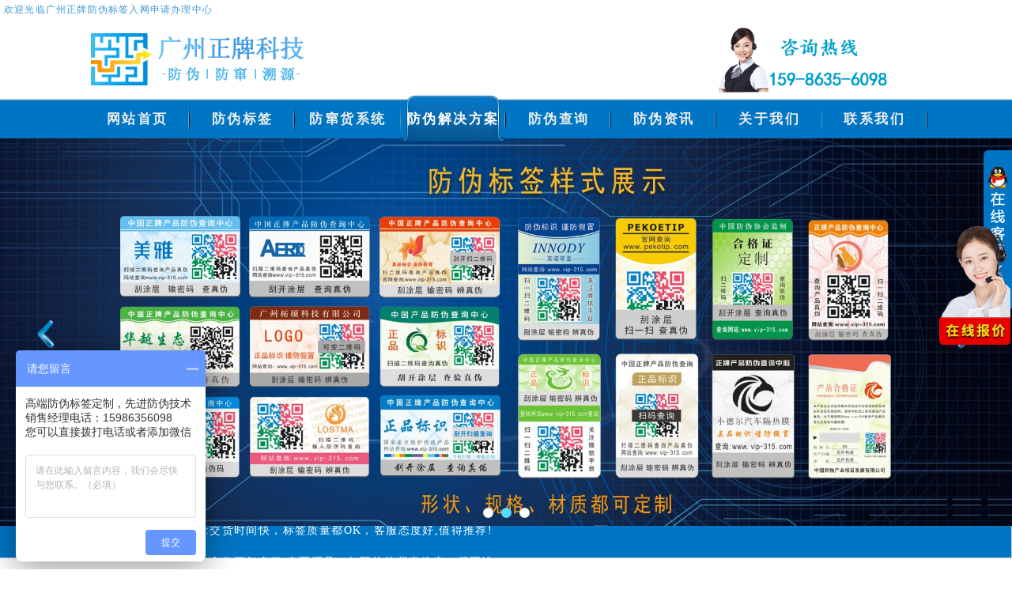

--- FILE ---
content_type: text/html
request_url: http://www.vip-315.com/fwfan/3.html
body_size: 6513
content:
<!DOCTYPE html>
<html>
<head>
<meta charset="utf-8">
<title>化妆品防伪标签方案</title>
<meta name="keywords" content="防伪标签,防伪标,二维码防伪标签,激光标签" />
<meta name="description" content="广州正牌科技有限公司,专注:防伪标签,防伪标,二维码防伪标签,激光标签,为酒类、电器、保健品、母婴用品、家居建材、化妆品、茶叶、日用品等行业提供防伪标签及防窜货解决方案。"/>
<meta name="renderer" content="webkit|ie-comp|ie-stand">
<meta name="applicable-device" content="pc">
<meta name="mobile-agent" content="format=html5;url=http://m.vip-315.com/fwfan/3.html">
<link rel="alternate" media="only screen and(max-width: 640px)" href="http://m.vip-315.com/fwfan/3.html">
<script type="text/javascript">if(window.location.toString().indexOf('pref=padindex') != -1){}else{if(/AppleWebKit.*Mobile/i.test(navigator.userAgent) || (/MIDP|SymbianOS|NOKIA|SAMSUNG|LG|NEC|TCL|Alcatel|BIRD|DBTEL|Dopod|PHILIPS|HAIER|LENOVO|MOT-|Nokia|SonyEricsson|SIE-|Amoi|ZTE/.test(navigator.userAgent))){if(window.location.href.indexOf("?mobile")<0){try{if(/Android|Windows Phone|webOS|iPhone|iPod|BlackBerry/i.test(navigator.userAgent)){window.location.href="http://m.vip-315.com/fwfan/3.html";}else if(/iPad/i.test(navigator.userAgent)){}else{}}catch(e){}}}}</script>
<link href="/css/index.css" rel="stylesheet" type="text/css" />
<link href="/css/product-main.css" rel="stylesheet" type="text/css"/>
<link href="/css/product-webstyle.css" rel="stylesheet" type="text/css"/>
<script type="text/javascript" src="/js/jquery-1.7.2.min.js"></script>
<script src="/js/jquery-1.js" type="text/javascript"></script>
<script type="text/javascript">
    $(document).ready(function() {
        $("#back-to-top").hide();
        $("#top").hide();
        $(function() {
            $(window).scroll(function() {
                if ($(window).scrollTop() > 100) {
                    $("#top").fadeIn(200);
                }
                else {
                    $("#top").fadeOut(200);
                }
            });
            $("#top").click(function() {
                $('body,html').animate({ scrollTop: 0 }, 500);
                return false;
            });
        });
    });
</script>
</head>
<body>
   <div class="header">
   		<div class="hder_top clearfix">
            <div class="px_center" style="margin-left:0px;width:100%">
           		 <span id="localtime" style="padding-left:5px"></span> <span style="letter-spacing: 0.1em;">欢迎光临广州正牌防伪标签入网申请办理中心</span>			                  
            </div>
        </div>
        <div class="px_center some_tips" style="width:85%">
        	<ul class="clearfix">
            	<li><div><a href="http://www.vip-315.com"><img src="/picture/logo.png" border="0" alt="广州正牌科技有限公司" width="317px" height="88px"/></a></div></li>
                <li class="zyj"><div></div></li>
                <li style="float:right;"><div><img src="/picture/tell.png" style="margin-left:39%;" alt="防伪标签客服电话" width="215px" height="94"/></div></li>
            </ul>
        </div>	
        <div class="navmenuwb">
        <div class="navmenu">
        	<div class="px_center" style="width:85%;margin:0 auto;">
            	<ul class="clearfix" style="width:98%;margin:0 auto;">
                
                
                
                
                	<li>
                    	<a class="nav-a" href="http://www.vip-315.com">网站首页</a>
                        <div class="menubak">			
        <div class="wraps tables">  
            <div class="inner leftt"></div>  
            <div class="inner centert"></div>  
            <div class="inner rightt"></div>  
        </div>
						</div>
                    </li>  
                    
                       
                     <li>
                    	<a class="nav-a" href="http://www.vip-315.com/cpzx/">防伪标签</a>
                        <div class="menubak">			
        <div class="wraps tables">  
            <div class="inner leftt"></div>  
            <div class="inner centert"></div>  
            <div class="inner rightt"></div>  
        </div>
						</div>
                    </li>
                    
                    
                       <li>
                    	<a class="nav-a" href="http://www.vip-315.com/fangweifangcuanhuo/">防窜货系统</a>
                        <div class="menubak">			
        <div class="wraps tables">  
            <div class="inner leftt"></div>  
            <div class="inner centert"></div>  
            <div class="inner rightt"></div>  
        </div>
						</div>
                    </li>
                    
                    
                    
                     <li class="current">
                    	<a class="nav-a" href="http://www.vip-315.com/fwfan/">防伪解决方案</a>
                        <div class="menubak">			
        <div class="wraps tables">  
            <div class="inner leftt"></div>  
            <div class="inner centert"></div>  
            <div class="inner rightt"></div>  
        </div>
						</div>
                    </li>
               <li>
                    	<a class="nav-a" href="http://www.vip-315.com/fwcx/" target="_blank">防伪查询</a>
                        <div class="menubak">			
        <div class="wraps tables">  
            <div class="inner leftt"></div>  
            <div class="inner centert"></div>  
            <div class="inner rightt"></div>  
        </div>
						</div>
                    </li>
					   <li>
                    	<a class="nav-a" href="http://www.vip-315.com/fwzixun/">防伪资讯</a>
                        <div class="menubak">			
        <div class="wraps tables">  
            <div class="inner leftt"></div>  
            <div class="inner centert"></div>  
            <div class="inner rightt"></div>  
        </div>
						</div>
                    </li>
					   <li>
                    	<a class="nav-a" href="http://www.vip-315.com/guanyuwomen/">关于我们</a>
                        <div class="menubak">			
        <div class="wraps tables">  
            <div class="inner leftt"></div>  
            <div class="inner centert"></div>  
            <div class="inner rightt"></div>  
        </div>
						</div>
                    </li>
                       <li>
                    	<a class="nav-a" href="http://www.vip-315.com/lianxiwomen/">联系我们</a>
                        <div class="menubak">			
        <div class="wraps tables">  
            <div class="inner leftt"></div>  
            <div class="inner centert"></div>  
            <div class="inner rightt"></div>  
        </div>
						</div>
                    </li>
                </ul>
            </div>
        </div>
        </div>
<script type="text/javascript">
$(document).ready(function(){
  $(".flexslider").mouseover(function(){
    $(".flex-prev").css("display","block");
	$(".flex-next").css("display","block");
  });
  $(".slides").mouseout(function(){
    $(".flex-prev").css("display","none");
	$(".flex-next").css("display","none");
  });
});
</script>
<div class="flexslider">
	<ul class="slides">
		<li><img src="/images/banner/1.jpg"></li>
		<li><img src="/images/banner/2.jpg"></li>
		<li><img src="/images/banner/3.jpg"></li>
	</ul>
</div>		
<STYLE>
#Scroll {
CLEAR: both; BORDER-RIGHT: #cdc9ca 1px solid; BORDER-TOP: #cdc9ca 1px solid;  FONT-SIZE: 14px;  MARGIN: 0px auto;  COLOR: #c2130e; LINE-HEIGHT: 40px; BORDER-BOTTOM: #cdc9ca 1px solid; HEIGHT: 40px; 
}
.f12red{
color: #fff;
font-size: 14px;
margin-left:10px;
line-height:40px;
}
</STYLE>
<div class="s-yzcpbt s-newsbt" style="padding-top:0px;height:0px;font-size:14px;width:100%;text-align:left">
<div id="Scroll" style="height: 40px;background:rgb(0, 117, 196);position: relative;margin-top: 0px;color:#fff;line-height:40px;margin-left:0px;" >
<h3 style="height:40px;float:left;color: #FDA700;font-size:14px;line-height:40px;margin-left:60px">最新公告<img src="/images/n_scroll.gif" style="display: inline-block; vertical-align: middle;">:</h3>
<script type="text/javascript">

var marqueeContent=new Array();

marqueeContent[0]='<span class="f12red">医疗器械公司陈总:标签质量非常好,粘性强,价格合理 ,祝生意兴隆!</span>';
marqueeContent[1]='<span class="f12red">化妆品公司魏总:防伪标识收到后很满意，质量很好，印刷清晰，包装很细心,值得信赖!</span>';
marqueeContent[2]='<span class="f12red">保健品公司郑总:交货时间快，标签质量都OK，客服态度好,值得推荐!</span>';
marqueeContent[3]='<span class="f12red">化妆品公司李总:合作三年多了,东西还是一如既往的货真价实，很不错！</span>';

var marqueeInterval=new Array();
var marqueeId=0;
var marqueeDelay=4500;
var marqueeHeight=41;
function initMarquee() {
    var str=marqueeContent[0];
    document.write('<div id=marqueeBox style="overflow:hidden;height:'+marqueeHeight+'px" onmouseover="clearInterval(marqueeInterval[0])" onmouseout="marqueeInterval[0]=setInterval(\'startMarquee()\',marqueeDelay)"><div>'+str+'</div></div>');
    marqueeId++;
    marqueeInterval[0]=setInterval("startMarquee()",marqueeDelay);
    }
function startMarquee() {
    var str=marqueeContent[marqueeId];
        marqueeId++;
    if(marqueeId>=marqueeContent.length) marqueeId=0;
    if(marqueeBox.childNodes.length==1) {
        var nextLine=document.createElement('DIV');
        nextLine.innerHTML=str;
        marqueeBox.appendChild(nextLine);
        }
    else {
        marqueeBox.childNodes[0].innerHTML=str;
        marqueeBox.appendChild(marqueeBox.childNodes[0]);
        marqueeBox.scrollTop=0;
        }
    clearInterval(marqueeInterval[1]);
    marqueeInterval[1]=setInterval("scrollMarquee()",20);
    }
function scrollMarquee() {
    marqueeBox.scrollTop++;
    if(marqueeBox.scrollTop%marqueeHeight==(marqueeHeight-1)){
        clearInterval(marqueeInterval[1]);
        }
    }
initMarquee();

</script>
</div>
</div>
   </div>
   <div style="clear:both;"></div>
	<div style="background:#ffffff">
	<div class="px_center nbbne">

            <div class="location">当前位置:<a href='http://www.vip-315.com/'>首页</a>>><a href='http://www.vip-315.com/fwfan/'>防伪解决方案</a>>化妆品防伪标签方案</div>
        </div>
		<div class="px_center">
                	<div class="en_til">INDUSTRY SOLUTIONS</div>
                         <div class="zh_til"><h1 style="font-size: 24px;">化妆品防伪标签方案</h1></div>
        </div>
		<div>
        	<p style="text-align:center;padding-top:30px"><img src="http://www.vip-315.com/uploads/190405/1-1Z40522311E08.jpg"></p>
		</div>
	<div class="px_center" style="background: url(/images/hyyy/solution_03.gif) repeat left top;">
    	
<div class="nei_menu malet clearfix">
        </div>
       <div class="about_conte" style="margin-bottom: 0px;
margin-top: 20px;">
       <div class="e_ricon">
                                        <div class="e_nnews">
                                                <div class="nnewsbody">
                                                        <p></p><div>
	</div>
<div style="margin: 0px; padding: 0px; list-style: none; color: rgb(0, 0, 0); font-family: 微软雅黑; font-size: 17px; letter-spacing: 4.42px;">
	<strong style="margin: 0px; padding: 0px; list-style: none; color: rgb(242, 151, 0);">特点:</strong></div>
<div style="margin: 0px; padding: 0px; list-style: none; color: rgb(0, 0, 0); font-family: 微软雅黑; font-size: 17px; letter-spacing: 4.42px;">
	<span style="margin: 0px; padding: 0px; list-style: none;">&nbsp; &nbsp; &nbsp; &nbsp; 我国日化行业近年来发展迅速，年均增长约在13%以上，预计到2015年市场销售总额可达到2100亿元，市场潜力巨大，假冒伪劣现象非常猖獗；</span><br style="margin: 0px; padding: 0px; list-style: none;" />
	&nbsp;</div>
<div style="margin: 0px; padding: 0px; list-style: none; color: rgb(0, 0, 0); font-family: 微软雅黑; font-size: 17px; letter-spacing: 4.42px;">
	<span style="margin: 0px; padding: 0px; list-style: none;">&nbsp; &nbsp; &nbsp; &nbsp; 日化产品分锁渠道横向上极为广泛，纵向上层级非常多，渠道形式多样，为渠道管理带来极大不便；</span><br style="margin: 0px; padding: 0px; list-style: none;" />
	&nbsp;</div>
<div style="margin: 0px; padding: 0px; list-style: none; color: rgb(0, 0, 0); font-family: 微软雅黑; font-size: 17px; letter-spacing: 4.42px;">
	<span style="margin: 0px; padding: 0px; list-style: none;">&nbsp; &nbsp; &nbsp; &nbsp; 消费者分布广泛，各年龄收入阶层均涵盖，收集消费者信息难度非常大，依靠传统的人工统计与分析；</span><br style="margin: 0px; padding: 0px; list-style: none;" />
	&nbsp;</div>
<div style="margin: 0px; padding: 0px; list-style: none; color: rgb(0, 0, 0); font-family: 微软雅黑; font-size: 17px; letter-spacing: 4.42px;">
	<span style="margin: 0px; padding: 0px; list-style: none;">&nbsp; &nbsp; &nbsp; &nbsp; 防伪，防窜货，促销活动具有联动机制，重复投入人力物力很大，但是管理上容易脱节。</span><br style="margin: 0px; padding: 0px; list-style: none;" />
	&nbsp;</div>
<div style="margin: 0px; padding: 0px; list-style: none; color: rgb(0, 0, 0); font-family: 微软雅黑; font-size: 17px; letter-spacing: 4.42px;">
	<strong style="margin: 0px; padding: 0px; list-style: none; color: rgb(242, 151, 0);">防伪需求:</strong></div>
<div style="margin: 0px; padding: 0px; list-style: none; color: rgb(0, 0, 0); font-family: 微软雅黑; font-size: 17px; letter-spacing: 4.42px;">
	<span style="margin: 0px; padding: 0px; list-style: none;">&nbsp; &nbsp; &nbsp; &nbsp; 日化产品形式多样，产品本身可加密性差，消费群体多样性和销售地域广大的特点，面向终端消费者时需要有极难防制较易识别的防伪手段，有效遏制制假售假；易 识别满覆盖，消费者不受地域、条件和技术理解力限制均可通过直观简便的方式辨别真伪；设计制作精美，符合日化产品包装品质的要求。</span><br style="margin: 0px; padding: 0px; list-style: none;" />
	&nbsp;</div>
<div style="margin: 0px; padding: 0px; list-style: none; color: rgb(0, 0, 0); font-family: 微软雅黑; font-size: 17px; letter-spacing: 4.42px;">
	<span style="margin: 0px; padding: 0px; list-style: none;"><strong style="margin: 0px; padding: 0px; list-style: none; color: rgb(242, 151, 0);">物流防窜货需求:</strong><br style="margin: 0px; padding: 0px; list-style: none;" />
	&nbsp; &nbsp; &nbsp; &nbsp;企业需要对每件单品在渠道中的物流信息进行追踪，通过市场监察、消费者辅助稽查多种手段监控一级至多级经销商的窜货现象，获取证据，同时掌握产品流通全景。<br style="margin: 0px; padding: 0px; list-style: none;" />
	<br style="margin: 0px; padding: 0px; list-style: none;" />
	<strong style="margin: 0px; padding: 0px; list-style: none; color: rgb(242, 151, 0);">消费管理需求:</strong><br style="margin: 0px; padding: 0px; list-style: none;" />
	&nbsp; &nbsp; &nbsp; &nbsp; 日化产品的消费者通常会反复购买同一公司出品的其它产品，有较高的回购率，可优化促销活动流程，降低成本投入和风险，是可以针对性获得消费信息与购买爱好的群体。</span><br style="margin: 0px; padding: 0px; list-style: none;" />
	&nbsp;</div>
<div style="margin: 0px; padding: 0px; list-style: none; color: rgb(0, 0, 0); font-family: 微软雅黑; font-size: 17px; letter-spacing: 4.42px;">
	<strong style="margin: 0px; padding: 0px; list-style: none; color: rgb(242, 151, 0);">解决理念:</strong></div>
<div style="margin: 0px; padding: 0px; list-style: none; color: rgb(0, 0, 0); font-family: 微软雅黑; font-size: 17px; letter-spacing: 4.42px;">
	<span style="margin: 0px; padding: 0px; list-style: none;">&nbsp; &nbsp; &nbsp; &nbsp; 防伪：防伪材质，防伪数码和数据管理系统组成综合防伪打假平台，帮助消费者辨别真伪，协助企业追踪假冒。</span></div>
<div style="margin: 0px; padding: 0px; list-style: none; color: rgb(0, 0, 0); font-family: 微软雅黑; font-size: 17px; letter-spacing: 4.42px;">
	<span style="margin: 0px; padding: 0px; list-style: none;">&nbsp; &nbsp; &nbsp; &nbsp; 产品数字身份加载: 可选人工贴标，自动贴标采集及在线赋码多种方式，以企业生产包装流程为基础，以高效、准确、低成本为标准。</span></div>
<div style="margin: 0px; padding: 0px; list-style: none; color: rgb(0, 0, 0); font-family: 微软雅黑; font-size: 17px; letter-spacing: 4.42px;">
	<span style="margin: 0px; padding: 0px; list-style: none;">&nbsp; &nbsp; &nbsp; &nbsp; 物流操作：单品、箱、托盘及批次等各级批量单位均可进行物流操作，满足高峰大批量出库及调库调货等精确物流定义需求。</span></div>
<div style="margin: 0px; padding: 0px; list-style: none; color: rgb(0, 0, 0); font-family: 微软雅黑; font-size: 17px; letter-spacing: 4.42px;">
	<span style="margin: 0px; padding: 0px; list-style: none;">&nbsp; &nbsp; &nbsp; &nbsp; 应用：系统功能完善，支持各类统计分析和一级、多级经销商物流窜货监管；产品数字身份码具有防伪、物流及促销多功能，且相互关联，极大提高企业防伪防窜实效。<br />
	<br />
	广州正牌科技有限公司,专注:<a href='http://www.vip-315.com' target='_blank'>防伪标签</a>,防伪标,<a href='http://www.vip-315.com/cpzx/ewm/6.html' target='_blank'>二维码防伪标签</a>,激光标签,为酒类、电器、保健品、母婴用品、家居建材、化妆品、茶叶、日用品等行业提供<strong>防伪标签</strong>及防窜货解决方案。</span><br />
	&nbsp;</div>








                                                </div>               
                                                
                                        </div>
                                </div>


   </div>
   
   
<div class="thb">
<ul>
<li>上一篇：<a href='http://www.vip-315.com/fwfan/4.html'>母婴防伪标签方案</a> </li>
<li>下一篇：没有了 </li>
</ul>
</div>
   
   </div>
   </div>
<div class="footWrap">
<div class="footers">
<dl class="fl">
<dt>
<h2>Site Map<a href="http://www.vip-315.com/sitemap.html" title="广州正牌科技有限公司网站导航" target="_blank">网站导航</a></h2>
<ul>
<li>
<a href="http://www.vip-315.com" title="广州正牌科技有限公司官网首页" >网站首页</a></li>
<li>
<a href="http://www.vip-315.com/lianxiwomen/" target="_blank">联系我们</a><li>
<a href="http://www.vip-315.com/guanyuwomen/" target="_blank">关于我们</a><li>
<a href="http://www.vip-315.com/fwzixun/" target="_blank">防伪资讯</a><li>
<a href="http://www.vip-315.com/fwcx/" target="_blank">防伪查询</a><li>
<a href="http://www.vip-315.com/fwfan/" target="_blank">防伪解决方案</a><li>
<a href="http://www.vip-315.com/fangweifangcuanhuo/" target="_blank">防窜货系统</a><li>
<a href="http://www.vip-315.com/cpzx/" target="_blank">防伪标签</a>
</li>
</ul>
</dt>
</dl>
<div class="f_wz" style="float: left;background: url(/images/footer/fline.png) no-repeat right 43px;">
<h2>Contact us<a>联系我们</a></h2>
<p>
<a href="http://www.vip-315.com" title="广州正牌科技有限公司">广州正牌科技有限公司</a><br />热线：15986356098<br />
<a href="http://www.beian.miit.gov.cn" target="_blank" rel="nofollow">粤ICP备19035072号</a><br />正牌科技©版权所有<br />
</p>
</div>
<div style="padding: 34px 0 0 78px;overflow: hidden;">
<p style="width: 341px;padding-top: 48px;line-height: 48px;color: #fff;font-size: 18px;float: left;overflow: hidden;letter-spacing: 0.1em;padding-bottom: 10px;"><b>扫二维码，关注微信</b></p>
<span class="ewm"><img src="/images/footer/code1.jpg" width="105px" height="105px" alt="广州正牌科技有限公司微信公众号"/></span><br />
</div>
</div>
</div>
<!--百度自动推送-->
<script>
(function(){
    var bp = document.createElement('script');
    var curProtocol = window.location.protocol.split(':')[0];
    if (curProtocol === 'https') {
        bp.src = 'https://zz.bdstatic.com/linksubmit/push.js';
    }
    else {
        bp.src = 'http://push.zhanzhang.baidu.com/push.js';
    }
    var s = document.getElementsByTagName("script")[0];
    s.parentNode.insertBefore(bp, s);
})();
</script>

<!--百度统计-->
<script>
var _hmt = _hmt || [];
(function() {
  var hm = document.createElement("script");
  hm.src = "https://hm.baidu.com/hm.js?bd0067836053bbafa2a7d02b8793824d";
  var s = document.getElementsByTagName("script")[0]; 
  s.parentNode.insertBefore(hm, s);
})();
</script>
    <div id="rightArrow"><a href="javascript:;" title="防伪标签制作在线客户"></a></div>
    <div id="floatDivBoxs">
        <div class="floatDtt" id="floatDtt">在线客服</div>
        <div class="floatShadow">
            <ul class="floatDqq">
                <li><a target="_blank" href="http://wpa.qq.com/msgrd?v=3&uin=1689606232&site=qq&menu=yes" rel="nofollow"><img src="/images/qq.png" align="absmiddle">在线客服</a></li>
                <li><a target="_blank" href="http://wpa.qq.com/msgrd?v=3&uin=1689606232&site=qq&menu=yes" rel="nofollow"><img src="/images/qq.png" align="absmiddle">在线客服</a></li>
                <li><a target="_blank" href="http://wpa.qq.com/msgrd?v=3&uin=1689606232&site=qq&menu=yes" rel="nofollow"><img src="/images/qq.png" align="absmiddle">售后服务</a></li>
            </ul>
            <div class="floatDtxt">咨询热线电话</div>
            <div class="floatDtel"><p>159-8635-6098</p></div>
            <div class="floatImg"><img src="/images/erweima.png" width="100%" alt="广州正牌科技有限公司微信">扫码联系客服</div>
        </div>
        <div class="floatDbg"></div>
    </div>
<script>
$(function(){  
	$('#rightArrow').on("click",function(){ 
			$(this).animate({right: '-175px'},300);
			$("#floatDivBoxs").animate({right: '0'},300);  
	});
	$('#floatDtt').on("click",function(){ 
			$('#rightArrow').animate({right: '0px'},300);
			$("#floatDivBoxs").animate({right: '-175px'},300);    
	});
	 
	$(".show-btn").on("click",function(){
		$(this).animate({left:"-150px"},300, function(){ $(this).hide(); 
		$(".footer-gd").show().animate({width:"100%",left:"0px"},300);
		});   
	});
	$(".close-btn").on("click",function(){
		$(".footer-gd").animate({width:"0px",left:"-100px"},300, function(){ 
			 $(this).hide();
			$(".show-btn").show().animate({left:"0px"},300);
			});
	});
	 
	
	 $(document).ready(function () {
		 
	 });
}); 
$(".footer-gd").hide().animate({width:"0px"});
</script>
		<div id="widgets">
        <a style="display: none;" id="top" href="#top">TOP</a>
        </div>
<script type="text/javascript" src="/js/jquery.flexslider-min.js"></script>
<script type="text/javascript">
$(document).ready(function(){
	$('.flexslider').flexslider({
		directionNav: true,
		pauseOnAction: true,
		pauseOnHover: true,
		slideshowSpeed: 3000,//轮播间隔3秒
	});
});
</script>
</body>
</html>

--- FILE ---
content_type: text/css
request_url: http://www.vip-315.com/css/index.css
body_size: 50343
content:
/*页面初始化开始*/
@charset "utf-8";
body{font-size:12px;  margin:0; padding:0; width:100%;font-family:"微软雅黑";background: #ffffff;}/*备用背景色background: #ededed*/
*{margin:0; padding:0; }
ol,ul,li,dl,dt,dd,h1,h2,h3,UNUSEDh4,h5,UNUSEDh6,p,form,font,strong,UNUSEDselect,span,input,img{margin:0; padding:0;}
ul,li {list-style-type:none; text-transform:capitalize;}
a{text-decoration:none;cursor:pointer;}
*
em{ font-style:normal;}
a:focus{outline:none;}/*去掉a标签点击后的虚线边框*/
/*页面初始化结束*/

/*防伪系统方案的其中一个页面CSS开始*/
.clearfix{zoom:1;}
.clearfix:after{content:"."; display:block; visibility:hidden; height:0; clear:both;}
img{border-top-width: 0px;border-right-width: 0px;border-bottom-width: 0px;border-left-width: 0px;}

/*防伪系统方案的其中一个页面CSS结束*/
*a:hover{ color:#fda82b;}/*伪类元素*/

/*首页头部开始*/
.header{ width:100%;background:#fff}
.hder_top{ height:25px;  line-height:25px; color:#3b98d7}
.px_center{ width:1100px; margin:0 auto; height:auto;}
.hder_top a{ display:block; float:right;  margin-left:20px; color:#c1daff;}
.some_tips ul li{ float:left; height:100px; margin-top:0px;width: 33%;}
.some_tips ul li.zyj{ margin-left:0px; height:34px;}
.some_tips ul li div{height:100px;display: table-cell;vertical-align: middle; text-align:right;}
.some_tips ul li img{vertical-align: middle;}
/*首页头部结束*/

/*首页导航菜单开始*/
.navmenuwb{ border-top:1px solid #d2d2d2;border-bottom: 1px solid #0E6CA8;}
.navmenu{border-top:1px solid #3b98d7; background-color:#0075c4;}
.navmenu ul li{ height:47px; line-height:47px; font-size:17px; float:left; position:relative; z-index:2; font-weight:bold;width:12.5%}
.navmenu ul li.current a{ color:#fff;}
.navmenu ul li.current div.menubak{ display:block;}
.navmenu ul li:hover a{ color:#fff;-webkit-transition: all 0.3s ease;
-moz-transition: all 0.3s ease;
-o-transition: all 0.3s ease;
transition: all 0.3s ease;}
.navmenu ul li:hover div.menubak{ display:block;-webkit-transition: all 0.3s ease;
-moz-transition: all 0.3s ease;
-o-transition: all 0.3s ease;
transition: all 0.3s ease;}
.navmenu ul li a{ display:block; height:47px; text-align:center; color:#eeeeee;letter-spacing: 2.5px;line-height: 47px;background: url(../images/menuline.png) no-repeat right;}
.menubak{height:57px; position:absolute; left:0; top:-6px; width: 100%; z-index:-1; display:none;}
/*导航菜单高亮背景，自适应CSS satar*/
.wraps{width:100%;height:57px;}  
.leftt{width:20px;background:url(../images/mebak_01.png);}  
.centert{background:url(../images/mebak_02.png) repeat-x;}  
.rightt{width:20px;background:url(../images/mebak_03.png);}  
.tables{display:table}  
.tables .inner{display:table-cell;}
/*导航菜单高亮背景，自适应CSS end*/
/*首页导航菜单结束*/

/*首页产品展示模块开始*/
.xuan_1{ position:relative; margin-bottom:40px; height: auto; margin-top: 20px;}
.tabbox{/*height:671px;*/}
.tab_menu{ height:49px;color:#ffffff;}

.tab_menu ul li{font-size:18px;color:#ffffff; float:left; width:170px; line-height:49px; text-align:center; cursor:pointer; font-family:"微软雅黑"; background:#29a7e2; font-weight:bold;border-right: 1px solid #6cb6ed;}

.tab_menu ul li.current{color: #fff;background: #1a85b7; }
.tab_box{
width: 1196px;
float: left;
box-sizing: border-box;
border-right-width: 1px;
border-bottom-width: 3px;
border-left-width: 1px;
border-style: none solid solid;
border-color: rgb(204, 204, 204);
box-shadow: rgb(204, 204, 204) 0px 0px 8px;
word-wrap: break-word !important;
border-radius: 5px;}
.box1{ }
.tab_box .hide{display:none;}
.mr_frUl3 ul li:hover .yxwenzi{ display:block;}
.fanw_list ul li:hover{ background:#1371b1; color:#fff;-webkit-transition: all 0.4s ease;
-moz-transition: all 0.4s ease;
-o-transition: all 0.4s ease;
transition: all 0.4s ease;}
.fanw_list ul li:hover a h3{color:#fff;-webkit-transition: all 0.4s ease;
-moz-transition: all 0.4s ease;
-o-transition: all 0.4s ease;
transition: all 0.4s ease;}
.fanw_list ul li:hover a span{color:#fff;-webkit-transition: all 0.4s ease;
-moz-transition: all 0.4s ease;
-o-transition: all 0.4s ease;
transition: all 0.4s ease;}
.fanw_list ul li:hover a p{color:#fff;-webkit-transition: all 0.4s ease;
-moz-transition: all 0.4s ease;
-o-transition: all 0.4s ease;
transition: all 0.4s ease;}
.fanw_img ul li:hover{ background:#1371b1; color:#fff;-webkit-transition: all 0.4s ease;
-moz-transition: all 0.4s ease;
-o-transition: all 0.4s ease;
transition: all 0.4s ease;}
.fanw_img ul li:hover a h3{color:#fff;-webkit-transition: all 0.4s ease;
-moz-transition: all 0.4s ease;
-o-transition: all 0.4s ease;
transition: all 0.4s ease;}
.fanw_img ul li:hover a span{color:#fff;-webkit-transition: all 0.4s ease;
-moz-transition: all 0.4s ease;
-o-transition: all 0.4s ease;
transition: all 0.4s ease;}
.fanw_img ul li:hover a p{color:#fff;-webkit-transition: all 0.4s ease;
-moz-transition: all 0.4s ease;
-o-transition: all 0.4s ease;
transition: all 0.4s ease;}
/*首页产品展示模块结束*/

/*通用底部开始*/
.footer a:hover{ color:#ff6600;text-decoration:none;}
.footWrap{ background:url(../images/footer/footer_bg.jpg) top repeat-x,url(../images/footer/f_bj.gif) 100% 100px repeat; height:310px; overflow:hidden;}
.footers { width:1200px; margin:0 auto;  }
.footers dl{ background:url(../images/footer/fline.png) no-repeat right 43px; width:440px; height:310px; overflow:hidden;}
.footers dt{padding-top:34px; height:256px; overflow:hidden;padding-left: 50px;}
.footers dt h2{ font:20px/30px Arial;  text-transform:uppercase; color:#fff;}
.footers dt h2 a{ font:22px/30px "Microsoft Yahei"; display:inline-block; margin-left:95px; color:#fff;}

.footers dt ul{padding-top:18px;float:left}
.footers dt li{ float:left}

.footers dt li a{ display:inline-block; width:120px; line-height:48px; font-size:18px; color:#fff;letter-spacing:0.1em;margin-right: 70px;}

.footers dd li{display: inline-block;width: 115px;height: auto;overflow: hidden;
margin-right: 20px;background: url(../images/footer/foot_02.png) center top no-repeat;
}

.footers dd p img{display: block;width: 105px;height: 105px;overflow: hidden;margin: 5px;}
.footers dd p span{ display:block; text-align:center; line-height:40px; font-size:14px; color:#fff;}
.f_wz{ padding:34px 0 0 78px; overflow:hidden;}
.fl { float:left;}
.f_wz h2{ font:20px/30px Arial;  text-transform:uppercase; color:#fff;}
.f_wz h2 a{ font:22px/30px "Microsoft Yahei"; display:inline-block; margin-left:30px; color:#fff;}
.f_wz p{ width:341px; padding-top:18px; line-height:48px; color:#fff; font-size:18px; float:left; overflow:hidden;letter-spacing:0.1em;}
.f_wz p b{ display:block;}
.f_wz p a{ color:#fff;}
.widlast{color:#fff;}
.di_menu ul li:hover a{ color:#cbeaff;-webkit-transition: all 0.3s ease;
-moz-transition: all 0.3s ease;
-o-transition: all 0.3s ease;
transition: all 0.3s ease;}
.ewm{
display: inline-block;
width: 115px;
height: auto;
overflow: hidden;
margin-right: 20px;
margin-left: 41px;
background: url(../images/footer/foot_02.png) center top no-repeat;
}
.ewm img{
display: block;
width: 105px;
height: 105px;
overflow: hidden;
margin: 5px;
}
.ewmfont{
color:#f6a90b;
font-size:15px;
margin-left: 46px;

}
/*通用底部结束*/

/*首页滚动公告栏开始*/
.s-yzcpbt {
	font-family: "微软雅黑";
	font-size: 28px;
	text-align: center;
	padding-top: 40px;
	margin-bottom: 30px;
	background-position:center;
	
}
.s-yzcpbt h2 {
	font-family:"微软雅黑", Arial;
	font-size: 35px;
	text-transform:uppercase;
	line-height:28px;
	color: #c5a479;	
	/*color:#0095e2;*/
    letter-spacing:4px;
}
.s-newsbt h1,h2.l-ysnewsem a {
	font-family:"微软雅黑", Arial;
	font-size: 35px;
	text-transform:uppercase;
	line-height:28px;
	color: #c5a479;	
	/*color:#0095e2;*/
    letter-spacing:4px;
}

.l-ysnewsem a {
color: #c5a479;
font-weight:500;
}
.l-ysnewsem a:hover {
color: #c5a479;
}

.s-newsbt h2.l-ysnews a {
	display:block;
	font-family:"微软雅黑";
	font-size:22px;
    color: #666;
    letter-spacing:2px;
	margin-top:10px;
	background: url(../images/s-newsbt_a.png) no-repeat center;
}

.s-newsbt h2.l-ysnews_a a {
	display:block;
	font-family:"微软雅黑";
	font-size:20px;
	color: #666;
	margin-top:10px;
	background: url(../images/s-newsbt_a.png) no-repeat center;
}
.s-yzdb a:hover {
	background-position: center -57px;
	color: #e6c799;
}

.s-rightjt {
	background-position: -96px 0;
	margin: 94px 0 0 28px;
	display:inline;
}
.s-newsnrl a span:hover {
	background: url(../images/newsbj.png) no-repeat center #000;
	filter: alpha(opacity=50);
	-moz-opacity: 0.5;
	-khtml-opacity: 0.5;
	opacity: 0.5;
}
.s-newsnrr h3 a:hover {
	color: #b9905a;
}
.clear {
	clear: both;
	font-size: 0;
}

.s-cplist {float: left;width: 1197px}
.s-cp {}
.s-cpbt{ color:#d3edff; line-height:18px;font-family:"婼";}
/*首页滚动公告栏结束*/

.nbbne img{ width:1100px; height:360px;}
.location{color:#168fe6;font-size:15px;margin-top: 20px;
margin-bottom: 30px;}
.location a{ color:#168fe6;}
.en_til{ text-align:center; font-size:26px; color:#055b92; background:url(../images/neihua.png) bottom center no-repeat; padding-bottom:20px;text-transform:uppercase;}
.zh_til{ font-size:24px; text-align:center; line-height:38px; height:38px; color:#055b92;}
.zh_til span{ padding:0 10px; background:#fff;}
.malet{ margin-left:240px;}
.nei_menu{ margin-top:30px;}
.nei_menu ul li{ width:140px; height:35px; line-height:35px; text-align:center; font-size:18px; float:left; margin-right:18px;}
.nei_menu ul li a{ display:block; background:#e9e9e9; color:#403f3f;height:35px;}
.nei_menu ul li a:hover{background:#055b92; color:#ffffff;}
.nei_menu ul li a.current{background:#055b92; color:#ffffff;}
.pro_list ul li:hover a p{background:#055b92; color:#fefefe;-webkit-transition: all 0.5s ease;
-moz-transition: all 0.5s ease;
-o-transition: all 0.5s ease;
transition: all 0.5s ease;}
.about_conte{font-size:14px; line-height:28px; padding:0 20px 30px 20px; margin-bottom:30px; margin-top:40px;border: 1px solid #DEDBDB;padding-top: 23px;}
.foot a:hover{color:#cbeaff;}

/*首页选择我们的理由center1*/
.bt{ height:55px; width:100%;}
#center1{width:98%; height:370px; margin:0px auto; background-color:#FFF; padding-top:16px; padding-left:16px;margin-bottom: 0px;text-align:center}
.btx{ float:left; width:98%; height:2px; background-color:#40A8CB; margin-bottom:25px; margin-top:5px;}
/*首页选择我们的理由center2*/
#center2{width:98%; height:264px; margin:0px auto; background-color:#FFF; padding-top:40px; padding-left:16px;text-align:center}
#center2 ul{width:98%;margin:0px auto;}
#center2 ul li{float:left; width:23%; height:186px; }
.li_{margin-right:14px; border-left:1px dashed #095CA8;}
.li_1{margin-right:14px;}
.nav-a{background:url(../images/menuline.png) no-repeat right;line-height: 44px;}

/*首页公司简介开始*/
.body_top{ width:100%; height:auto; float:left; background:#fff; padding:26px 0px;}
.top_cent{ width:1000px; height:136px; margin:0px auto; background:url(../images/bt_bj1.png) no-repeat center; }
.top_cent span{ width:750px; height:86px; float:left; font-size:14px; font-family: Arial,"微软雅黑"; color:#666; line-height:24px; margin:30px 0px 0px 230px; 
display:inline; line-height:30px; overflow:hidden;}
/*首页公司简介结束*/

/*首页产品展示贴标LOGO开始*/
.ycjp-label{
width: 73px;
height: 73px;
background: url(../images/productshow/ycjp-add-label.png) no-repeat;
position: absolute;
top: 0;
right: 0;
transition: all 0.2s;
-webkit-transition: all 0.2s;
-moz-transition: all 0.2s;
}

.view-tenth:hover .ycjp-label{ display:none}/*产品图片右上角的标贴鼠标悬停，标贴消失start*/

/*首页产品展示贴标LOGO end*/
.pro-move a h3{color:#fff; letter-spacing:1px; -moz-opacity:0.7; -khtml-opacity:0.7; opacity:0.7; filter:alpha(opacity=70);}
.main-pro-tit a.title:hover font{color:#333;}

/*hr分割线*/
.hr{background:url(../images/hr.png) center no-repeat;width:40%;height:50px;margin:0 auto;}

/*主页产品展示hot小图标*/
.tab_menu ul li.hot::after {
    position: absolute;
    content: "";
    width: 22px;
    height: 10px;
    top: 12px;
    background: url(../images/hot.gif);
}

/*主页产品展示菜单小三角形*/
.tab_menu li b{position: absolute;display: block;font-weight: normal;vertical-align: top;_display:none;margin-left: 6.66%;z-index: 2;margin-top: -1px;}
.tab_menu li b img{display:none}
.tab_menu ul li.current b img{display: block;;}

/*主页产品展示tips2小图标*/
.icotj {
    display: block;
    height: 46px;
	width:47px;
    position: absolute;
    right: -2px;
    top: -1px;
    z-index: 2;
    overflow: visible;
	}
/*-----------------------------*/
/*banner焦点图CSS*/
.flexslider{position:relative;height:auto;overflow:hidden;background:url(../images/banner/loading.gif) 50% no-repeat;margin-bottom:-5px;}
.slides{position:relative;z-index:1;}
.slides li{height:auto;}
.slides li img{height:auto;max-width:100%}
/*banner图片放大取中间视角用这个，图片会有点变形
.slides li img{
	position: absolute;  
    left: 50%;
    transform: translateX(-50%);
    height: 100%;或者实际图片高度
    overflow: hidden;
}*/

.flex-control-nav{position:absolute;bottom:10px;z-index:2;width:100%;text-align:center;}
.flex-control-nav li{display:inline-block;width:13px;height:13px;margin:0 5px;zoom:1;}
.flex-control-nav a{display:block;width:13px;height:13px;border-radius:50%;background-color:#fff;box-shadow:0 0 1px #666 inset;line-height:40px;overflow:hidden;}
.flex-control-nav .flex-active{background-color:#55ddff;}

/*banner小圆点第二种样式.flex-control-nav a{display:inline-block;width:14px;height:13px;line-height:40px;overflow:hidden;background:url(images/dot2.png) right 0 no-repeat;cursor:pointer;}
.flex-control-nav .flex-active{background-position:0 -12px;}*/

.flex-direction-nav{position:absolute;z-index:3;width:100%;top:45%;}
.flex-direction-nav li a{display:block;width:33px;height:50px;overflow:hidden;cursor:pointer;position:absolute;}
.flex-direction-nav li a.flex-prev{left:40px;background: url(../images/prev_next.png) left no-repeat;}
.flex-direction-nav li a.flex-next{right:40px;background: url(../images/prev_next.png) right no-repeat;}
/*----------------------------------------------------------*/
/*首页为什么选择我们CSS*/
.container11 {
	margin-right: auto;
	margin-left: auto;
	padding-left: 15px;
	padding-right: 15px;
	width: 1220px;
}

.section-header {
	text-align: center;
	padding-bottom: 25px;
}

.section-header h2{
	padding-bottom: 10px;
	line-height: 40px;
	position: relative;
	display: inline-block;
	font-size: 45px;
	text-transform: uppercase;
	margin-top: 15px;
	margin-bottom: 0;
}

.section-header{
	font-size: 16px;
	margin-bottom: 0;
	color: #000;
	padding-top: 0;
}

.focus .row11 {
 	text-align:center;
	height: 320px;
	margin-top: 10px;
}
.focus .row11 .focus-box, .our-team .row11 .team-box {
 	display:inline-block;
 	float:none !important;
 	margin-right: -4px;
	vertical-align: top;
	margin-bottom: 25px;
	margin-left: 6%;
}
.row11{
    float: left;
    width: 100%;
    margin-right: 0;
    margin-left: 0;
}
	.col-lg-3 {
	width: 20%;
    height: 320px;
	-moz-box-shadow:0px 1px 8px 1px #A5A1A1; 
    -webkit-box-shadow:0px 1px 8px 1px #A5A1A1; 
	box-shadow:0px 1px 8px 1px #A5A1A1; 
	}
	.focus-box .service-icon {
	display: block;
	margin-bottom: 30px;
	width: 80px;
	height: 80px;
	margin: auto;
	border-radius: 50%;
	/*border: 10px solid #a0e1fb;*/
	margin-top: 40px;
	margin-bottom: 20px;
	position: relative;
	-webkit-transition: all 0.2s ease-in-out;
	transition: all 0.2s ease-in-out;
}
.sr-only {
    position: absolute;
    width: 1px;
    height: 1px;
    padding: 0;
    margin: -1px;
    overflow: hidden;
    clip: rect(0, 0, 0, 0);
    border: 0;
}
.focus-box .service-icon .pixeden  {
	border-radius: 50%;
}

.pixeden  {
    height: 63px;
    margin: auto;
    position: absolute;
    top: 0; left: 0; bottom: 0; right: 0;
    display: block;
}
.focus-box h3 {
	margin-bottom: 15px;
	color: #404040;
	position: relative;
	display: inline-block;
	text-transform: uppercase;
	margin-bottom: 30px;
	font-weight: bold;
	font-size: 17px;
	float: none;
    width: auto;
    background: none;
    color:#635d5d;
}
.focus-box p {
	font-size: 16px;
	color: #808080;
	text-align: left;
    padding-left: 10px;
    padding-right: 5px;
}

.red,.green,.blue,.yellow {
	-webkit-transition: all 0.2s ease-in-out;
	transition: all 0.2s ease-in-out;
}
#focus span:nth-child(4n+1) .focus-box .service-icon:hover, #focus span:nth-child(4n+1) .focus-box .service-icon:focus {
	border: 10px solid #ddaf51;
}
#focus span:nth-child(4n+2)  .focus-box .service-icon:hover, #focus span:nth-child(4n+2)  .focus-box .service-icon:focus {
	border: 10px solid #34d293;
}
#focus span:nth-child(4n+3) .focus-box .service-icon:hover, #focus span:nth-child(4n+3) .focus-box .service-icon:focus {
	border: 10px solid #3ab0e2;
}
#focus span:nth-child(4n+4) .focus-box .service-icon:hover, #focus span:nth-child(4n+4) .focus-box .service-icon:focus {
	border: 10px solid #f7d861;
}
#focus span:nth-child(4n+1) .focus-box .red-border-bottom:before {
	background: #e96656;
}
#focus span:nth-child(4n+2) .focus-box .red-border-bottom:before {
	background: #FF9B33;
}
#focus span:nth-child(4n+3) .focus-box .red-border-bottom:before {
	background: #35CF89;
}
#focus span:nth-child(4n+4) .focus-box .red-border-bottom:before {
	background: #48befb;
}

.red-border-bottom:before {
	position: absolute;
	margin: auto;
	z-index: 1;
	content: "";
	width: 100%;
	height: 2px;
	background: #e96656;
	bottom: -9px;
}
.green-border-bottom:before {
	position: absolute;
	margin: auto;
	z-index: 1;
	content: "";
	width: 75%;
	height: 2px;
	background: #34d293;
	bottom: -9px;
	left: 12.5%;
}
.blue-border-bottom:before {
	position: absolute;
	margin: auto;
	z-index: 1;
	content: "";
	width: 75%;
	height: 2px;
	background: #3ab0e2;
	bottom: -9px;
	left: 12.5%;
}
.yellow-border-bottom:before {
	position: absolute;
	margin: auto;
	z-index: 1;
	content: "";
	width: 75%;
	height: 2px;
	background: #f7d861;
	bottom: -9px;
	left: 12.5%;
}
/*-----------------------------------*/	
.main {
	position: relative;
	width: min-width:1200px;
	width: 1196px;/*100%;*/
	margin: 0 auto;
	padding: 70px 0 24px;
	overflow: hidden;
	zoom: 1;
    border-bottom-left-radius: 0.5em;
    border-bottom-right-radius: 0.5em;
    background: url(../images/index_bg4.png);
    box-shadow: 2px 4px 4px -2px rgba(9, 29, 36, 0.1);

}

.view {
	width: 250px;
	margin-left: 38px;
	margin-bottom: 80px;
	float: left;
	padding: 10px;
    box-sizing: border-box;
	-webkit-box-sizing: border-box;
	background: #fff;
	box-shadow: 1px 1px 2px 1px rgba(9, 10, 11, 0.1);
	position: relative;
}
.view figure {
	margin: 0;
	position: relative;
}
.view figure img {
	max-width: 100%;
	display: block;
	position: relative;
}
.view .thumb {
	overflow: hidden;
}
.view .mask {
	position: absolute;
	top: 0;
	left: 0;
	bottom:0;
	width: 94%;
	bottom: 0;
	padding: 8px;
	color: #fff;
	background:rgba(0,0,0,0.5);
}
.view .mask h2 {
    margin: 25px 0 10px;
    padding: 0 0 5px;
	color: #fff;
	font-size: 18px;
	line-height:14px;
	
}
.view .mask p {
	font-size: 14px;
	margin-bottom: 5px;
	color: #fff;
}
.view .link {
	text-align: center;
	padding: 5px 10px;
	border-radius: 2px;
	display: inline-block;
	background: #3b9ee7;
	color: #fff;
	text-decoration:none;
	font-size: 14px;
}

.view-tenth:hover{
    box-shadow: 0 2px 10px rgba(0,0,0,0.2);
    -webkit-transform: translate3d(0, -3px, 0);
    -ms-transform: translate3d(0, -3px, 0);
    -o-transform: translate3d(0, -3px, 0);
    transform: translate3d(0, -3px, 0);
}

.view-tenth figure {
	overflow: hidden;
}
.view-tenth figure img {
	-webkit-transition: -webkit-transform 0.4s;
	-moz-transition: -moz-transform 0.4s;
	transition: transform 0.4s;
}

.view-tenth .mask {
	opacity: 1;
	-webkit-transform: translateY(100%);
	-moz-transform: translateY(100%);
	-ms-transform: translateY(100%);
	transform: translateY(100%);
	-webkit-transition: -webkit-transform 0.4s, opacity 0.1s 0.3s;
	-moz-transition: -moz-transform 0.4s, opacity 0.1s 0.3s;
	transition: transform 0.4s, opacity 0.1s 0.3s;
	height:100%;
}
/*首页产品展示鼠标悬浮效果*/
.view-tenth figure:hover .mask {
	opacity: 1;
	-webkit-transform: translateY(0px);
	-moz-transform: translateY(0px);
	-ms-transform: translateY(0px);
	transform: translateY(0px);
	-webkit-transition: -webkit-transform 0.4s, opacity 0.1s;
	-moz-transition: -moz-transform 0.4s, opacity 0.1s;
	transition: transform 0.4s, opacity 0.1s;
	filter:alpha(Opacity=100);/*DIV半透明设置*/
    -moz-opacity:1;opacity: 1; /*DIV半透明设置*/
	background:rgba(25, 25, 26, 0.6);
}

/*首页产品图片框底部阴影图片*/
.shadow-s {
    width: 248px;
    height: 10px;
    position: absolute;
	padding-left:0px;
    margin-left: -7px;
	margin-top:10px;
    background: url(../images/pngshadow.png) no-repeat center;
}

.viewtt{
   text-align: center;
   margin-top: 30px;
   position: absolute;
   width: 230px;   
}

.viewtt a{
	color:#5AA6F3;
	font-size:16px;
    letter-spacing:2px;    
}
.viewtt a:hover{
	color:#EFAA52;   
}




/*--------------------------------------------------------------*/	
/*首页行业应用手风琴CSS-start*/
.clearfix:after{content:".";display:block;height:0;visibility:hidden}
.clearfix{display:inline-block}
.clearfix{display:block}
.clearfix:after,.fix:after{content:".";display:block;height:0;clear:both;visibility:hidden}
.clearfix{zoom:1}

.zq-icon{display:inline-block;background:url(../images/hangye/icon.png) no-repeat;}
.icon40x40{width:40px;height:40px}
.crad-area-icon1{background-position:0 0}
.crad-area-icon2{background-position:-40px 0}
.crad-area-icon3{background-position:-80px 0}
.crad-area-icon4{background-position:-120px 0}

.card-area{margin:52px auto 0;height:560px;width:1220px;position:relative;}
.card-area .bg-e8e8e8{background:#fff}
.card-area .bg-e1e1e1{background:#fff}/*#f0eff0*/
.card-area .card-item{z-index:4;transition:all .3s cubic-bezier(.4,0,.2,1),z-index 0s .12s;position:relative;float:left;width:17%;height:521px;background-color:transparent}
.card-area .card-item+.card-item{margin-left:-1px}
.card-area .card-item .card{transition:all .3s cubic-bezier(.4,0,.2,1),z-index 0s .12s;width:100%;height:100%;text-align:center;background:#fff}
.card-area .card-item .card .card-content{width:100%;line-height:2}
.card-area .card-item .card .card-content.content-first{transition:all .12s cubic-bezier(.4,0,.2,1) .18s;z-index:3;opacity:1;filter:alpha(opacity=100);-ms-filter:progid:DXImageTransform.Microsoft.Alpha(opacity=(100));border: solid 1px #2aa0b4;}
.card-area .card-item .card .card-content.content-second{transition:all .12s cubic-bezier(.4,0,.2,1) 0s;z-index:2;opacity:0;filter:alpha(opacity=0);-ms-filter:progid:DXImageTransform.Microsoft.Alpha(opacity=(0));line-height:2;overflow:hidden;}
.card-area .card-item .card .card-content.content-second li{float:left;width:50%}
.card-area .card-item .card .card-content,.card-area .card-item .card .card-title{position:absolute;left:0;right:0;z-index:1}
.card-area .card-item .card .card-title{padding-top:1px;transition:all .3s cubic-bezier(.4,0,.2,1),z-index 0s .12s;height:145px;line-height:26px;font-size:14px;top:0;background:#1b77b9;border-left:1px solid #3285c0}
.card-area .card-item .card .card-title .content{position:absolute;bottom:-2px;width:100%}
.card-area .card-item .card .card-title h1,h2{font-size:18px;font-weight:500;color:#d9efff;margin-bottom:0}
.card-area .card-item .card .card-title .short-info{color:#8dbbdc;font-size:14px;margin-top:0;margin-bottom:20px}
.card-area .card-item .card .card-title .zq-product-img{width:40px;height:40px;margin:10px auto;position:relative}
.card-area .card-item .card .card-title .short-info,.card-area .card-item .card .card-title .zq-product-img img,.card-area .card-item .card .card-title h1,h2{transition:all .15s cubic-bezier(.4,0,.2,1) 0s;color: #fff;}
.card-area .card-item .card .card-content{height:376px;position:absolute;top:145px}
.card-area .card-item .card .card-content.content-first .content-first-list{width:100%;max-width:250px;font-size:16px;color:#373d41;margin-top:47px;margin-bottom:47px}
.card-area .card-item .card .card-content.content-first .content-first-list li{margin-bottom:30px}

.content-first-list p{color:#1b77b9;text-align: left;padding-left: 5px;}

.card-area .card-item .card .card-content.content-second{width:90%;left:25px;font-size:14px;color:#a9b0b4;text-align:left;padding-top:6px}
.card-area .card-item .card .card-content.content-second .main-head{color:#3db1ea;font-size:18px;line-height:28px;margin-bottom:10px}
.card-area .card-item .card .card-content.content-second p{margin:5px 0}
.card-area .card-item .card .card-content.content-second .main-tip{color:#232933}
.card-area .card-item .card .card-content.content-second .main-desc{color:#8c8c8c;font-size:14px;line-height:22px}
.card-area .card-item .card .card-content.content-second .main-btn{cursor:pointer;width:160px;height:38px;font-size:16px!important;color:#fff;margin-top:5px;margin-bottom:10px;border-radius:19px;background:#3db1ea;border:none;transition:color .3s ease-in-out,background .3s ease-in-out;letter-spacing: 3px;}
.card-area .card-item .card .card-content.content-second .main-btn:hover{color:#fff;background:#1b77b9}
.card-area .card-item .card .card-content.content-second .main-white-btn:hover{color:#fff;background:#3db1ea}
.card-area .card-item .card .card-content .other-info{width:105%;height:200px;overflow:hidden;line-height:22px;padding-top:0px;font-size:12px}

.other-info{padding-top:30px!important;}

.card-area .card-item .card .card-content .other-info .other-info-list{width:27%;height:135.5px;background:#f2f2f2;margin-right:25px;padding:0 0 0 0px;position:relative}
.card-area .card-item .card .card-content .other-info .other-info-list .c-a-arrow{position:absolute;right:10px;top:15px;background-position:-200px 0}
.card-area .card-item .card .card-content .other-info .other-info-list:hover{background:#3db1ea}.card-area .card-item .card .card-content .other-info .other-info-list:hover .c-a-arrow{background-position:-200px -17px}
.card-area .card-item .card .card-content .other-info .other-info-list:hover .other-desc,.card-area .card-item .card .card-content .other-info .other-info-list:hover .other-head{color:#fff}
.card-area .card-item.active{z-index:6;box-shadow:0 0 30px rgba(0,0,0,.2);width:49%;height:535px}
.card-area .card-item.active .card .card-title{background-color:#3db1ea;height:159px;top:-15px;border:none}
.card-area .card-item.active .card .card-title .short-info{color:#9ed8f5}
.short-info{color:#9ed8f5!important;}
.card-area .card-item.active .card .card-title h1{color:#fff}
.card-area .card-item.active .card .card-content.content-first{transition:all .12s cubic-bezier(.4,0,.2,1) 0s;z-index:2;opacity:0;filter:alpha(opacity=0);-ms-filter:progid:DXImageTransform.Microsoft.Alpha(opacity=(0))}
.card-area .card-item.active .card .card-content.content-second{transition:all .12s cubic-bezier(.4,0,.2,1) .18s;z-index:3;opacity:1;filter:alpha(opacity=100);-ms-filter:progid:DXImageTransform.Microsoft.Alpha(opacity=(100))}
/*首页行业应用手风琴CSS-end*/

/*首页下单流程start*/
ul {
    list-style: none;
}
.met-index-body {
	padding: 15px 0;
	background: #fff;
}
.met-index-service {
    text-align: center;
    background: #1585c9;
}

.container {
	padding-right: 15px;
	padding-left: 15px;
	margin-right: auto;
	margin-left: auto;
	width: 1170px;
	max-width: 100%;
	background: url(../images/lctb.png) no-repeat;
}

.container:after,.container:before {
	display: table;
	content: " "
}

.met-index-body h2 {
	font-size: 30px;
	margin-top: 30px;
	text-align: center;
	color: #333;
	font-weight: 400;
	margin-bottom: 15px;
	text-shadow: none
}
.met-index-service p.desc {
	color: #fff
}
.met-index-body p.desc {
	font-size: 18px;
	text-align: center;
	width: 80%;
	color: #666;
	margin: 0 auto
}


.met-index-service [class*=blocks] li {
	margin: 20px 0 0;
	clear: none
}


.met-index-service [class*=blocks] li i {
	width: 80px;
	height: 80px;
	text-align: center;
	font-size: 50px;
	line-height: 80px;
	color: #fff;
	border-radius: 100%;
	-webkit-transition: all .25s ease-out;
	transition: all .25s ease-out;
	border: 1px solid #fff
}

.met-index-service [class*=blocks] li img {
	max-width: 100%
}

.met-index-service [class*=blocks] li h3 {
	margin-top: 20px;
	margin-bottom: 10px;
	font-weight: 300;
	font-size: 20px;
	color: #f2b785;
}

.met-index-service [class*=blocks] li p {
	width: 90%;
	margin: 0 auto;
	font-weight: 300;
	color: #fff
}

.met-index-service [class*=blocks] li a {
	text-decoration: none
}

.met-index-service [class*=blocks] li p {
		width: 100%
}

.blocks-md-6 > li {
		width: 13.66666667%;
	}

[class*="blocks-"] > li {
	position: relative;
	float: left;
	min-height: 1px;
	padding-right: 15px;
	padding-left: 15px;
	margin-bottom: 22px;
	border-right: 1px solid #0075c4;
}
[class*="blocks-"] {
	padding: 0;
	margin: 0;
	margin-right: -15px;
	margin-left: -15px;
	list-style: none;
}
.met-index-service .num {
	width: 35px;
	height: 35px;
	background: #fff;
	border-radius: 100%;
	border: 1px solid #fff;
	position: absolute;
	left: 35px;
	top: 5px;
	color: #ed7e13;
	text-decoration: none;
	font-size: 18px;
	text-align: center;
	line-height: 35px;
	font-weight: 100;
	z-index: 9;
	-webkit-transition: all .25s ease-out;
	transition: all .25s ease-out
}

/*font-awesome.min.css*/
/*!
 *  Font Awesome 4.2.0 by @davegandy - http://fontawesome.io - @fontawesome*/
[class*=" fa-"] {
	position: relative;
	display: inline-block;
	font-family: FontAwesome;
	font-style: normal;
	font-weight: 400;
	-webkit-transform: translate(0,0);
	-ms-transform: translate(0,0);
	-o-transform: translate(0,0);
	transform: translate(0,0);
	text-rendering: auto;
	speak: none;
	-webkit-font-smoothing: antialiased;
	-moz-osx-font-smoothing: grayscale
}

.container::after{
    clear: both;
	}
.met-index-service h2 {
    color: #fff;
}
.met-index-service p.desc {
    color: #fff;
}

.met-index-service [class*="blocks"] li p {
    width: 90%;
    margin: 0 auto;
    font-weight: 300;
    color: #ffffff;
	font-size:12px;
	text-align: left;
	letter-spacing: 1px;
}
/*首页下单流程end*/

/*首页客户案例滚动图start*/
.contentt{
width: 1104px;
margin: 0 auto;
}
.fl { float:left;}
.fr { float:right;}
.fc{ margin:0 -52px; position:relative; height:280px; overflow:hidden;}
.fc_nav{ width:626px; height:47px; text-align:center;border:2px solid #02498b; overflow:hidden; margin:0 auto; line-height:47px;}
.fc_nav span { width:205px;font-size:18px; text-transform:uppercase;}
.fc_nav.ul{margin:0;padding:0;}
.fc_nav li{ float:left; width:206px;border-right:2px solid #02498b; font-size:18px;}
.fc_nav li a{ display:inline-block; width:206px; height:47px;}
.fc_nav li a:hover ,.fc_nav .cur a{ background:#02498b; color:#fff; text-decoration:none;}
.fcimg{ height:268px; overflow:hidden;}

.fc_t{ margin-top: 40px;overflow: hidden;width: 20px;height: 168px;background: url(../images/khal/con--bot-jt.png) no-repeat;background-position: -50px 0px;margin-right: 10px;}

.fc_z { margin-top: 40px;overflow: hidden;width: 25px;height: 168px;background: url(../images/khal/con--bot-jt.png) no-repeat;margin-left: 10px;}

.fc_c{ width:1138px; overflow:hidden;}
.fc_c li{ float:left; width:206px; overflow:hidden; margin:30px 0 0 18px; display:inline;}
.fc_c li img{ border:3px solid #86cff2; width:200px; height:200px;}

/*鼠标悬浮效果start*/
.fc_c li:hover img {
 transform: scale(1.05);  
 transition: all 1s ease 0s;  
 -webkit-transform: scale(1.05);  
 -webkit-transform: all 1s ease 0s;
 -moz-transform: scale(1.05);
 -o-transform: scale(1.05);
 -ms-transform: scale(1.05);
}

.fc_c li span{ display:block; padding-top:13px; font-size:14px; text-align:center;position: relative;padding: 5px 15px;color: #525252;}

.fc_c li span:after {
	content: '';
	display: block;
	width: 0;
	height: 2px;
	background: #1cb1f5;
	background:;
	position: absolute;
	left: 0;
	bottom: 0;
	-moz-transition: all 1s ease 0s;
	-ms-transition: all 1s ease 0s;
	-o-transition: all 1s ease 0s;
	-webkit-transition: all 1s ease 0s;
	transition: all 1s ease 0s;
}
/*动态下横线效果*/
.fc_c li:hover span:after {
	width: 100%;
}
/*改变字体颜色*/
.fc_c li:hover span {
	color: #1cb1f5;
}
/*鼠标悬浮效果end*/
.width{width:1220px;}

.center{margin:0 auto;}

.position{position:relative;}

.CON--bot-top{background:url(../images/khal/con--bot-top.jpg) no-repeat; height:2px; width:1220px; position:absolute; top:0px;}

.CON--bot-pot{background:url(../images/khal/con--bot-bot.jpg); _background:url(../images/khal/con--bot-bot.jpg) no-repeat top bottom; height:2px; width:1220px; position:absolute; bottom:0px;}

.fl{float:left;}


.CON--bot ol{ position: absolute; width: 2012em; }

#trigger a.current{ background-position:-78px 0px;}

#trigger{display:none;}

.CON--bot .next{background-position:-35px 0px; float:right; position:absolute; left:960px;}

.CON--bot .prev{background-position:0px 0px; float:left; position:absolute; left:5px;}

.CON--bot .profld{ margin:0px; position:relative; overflow:hidden;}

.CON--bot ol li h3{ font-weight:normal; height:20px; line-height:20px; overflow:hidden; letter-spacing: 0.5em;margin-top: 5px}

.CON--bot ol li{ float:left; text-align:center; }

.CON--bot ol li a.img{ display:block; text-align:center; font-size:0px;}

.CON--bot ol li a.img img{ margin:auto; border:1px solid #d6d6d6;}

.list-none{ list-style:none; padding:0px; margin:0px;}

.CON--title{height:35px; line-height:34px; color: #29a7e2; font-size:16px; border-bottom: #86cff2 solid 2px;}

.CON--bot .flip{width:70px; height:168px; float:left; position:absolute; top: 45px; z-index:100;}

.CON--bot .next,.CON--bot .prev{width:35px; height:168px; background:url(../images/khal/con--bot-jt.png) no-repeat;}

.CON--bot .next{background-position:-35px 0px; float:right; position:absolute; left:1180px;margin-top: 35px;}

.CON--bot .prev{background-position:0px 0px; float:left; position:absolute; left:5px;margin-top: 35px;}


.CON--cen-pd3{padding:20px 50px; min-height:150px;}

.CON--title-more{height:15px; line-height:15px; color: #29a7e2; font-size:13px; padding:0 5px; position:absolute; right:0px; top:10px;font-weight:800;}

.CON--bot{margin-bottom:20px; padding-top:2px;border-radius:5px;}

.CON--title .tubiao3{height:34px; background:url(../images/khal/tubiao3.png) no-repeat 0 50%; float:left; padding:0 3px; margin-right:10px;width: 32px;}
/*首页客户案例滚动图end*/

/*首页新闻中心start*/
input, select, textarea {
	font-size: 100%;
	padding-left:10px;

}

ol, ul, li {
	list-style: none;
}

sup {
	top: -0.5em;
}
sub {
	bottom: -0.25em;
}

a {
	color: #444;
	cursor: pointer;
	outline: none;
	outline: none;
	blr:expression(this.onFocus=this.blur());
}
a:hover {
	text-decoration: none;
	color: #333333;
}
ul li a{
	color: #444;
}

.clearFloat:after {
	visibility: hidden;
	display: block;
	font-size: 0;
	content: " ";
	clear: both;
	height: 0;
}

.floatLeft {
	float: left;
}
.floatRight {
	float: right;
}

.w1200{
	width: 1200px;
	margin: 0 auto;
}
.mt30{margin-top:30px}
.mt50{margin-top:0px}
.mb60{margin-bottom:60px}

p{
	font-size: 14px;
	line-height: 24px;
}
body{
	min-width: 1200px;

	/*overflow: hidden;*/
}
*{
	margin: 0;
	padding: 0;
}

/*content*/
.content{
	zoom: 1;
	overflow: hidden;

}

/* ui-banner */
.ui-banner{display:block;position:relative;width:1154px;letter-spacing:0.13em;}
.ui-banner.ui-banner-invalid{display:none;}
.ui-banner,.ui-banner .ui-banner-slides,.ui-banner .ui-banner-slogans,.ui-banner .ui-banner-arrow{height:298px;margin-top:10px;}
.ui-banner .ui-banner-slides,.ui-banner .ui-banner-slogans,.ui-banner .ui-banner-arrow{position:absolute;top:0;}
.ui-banner ul{list-style-type:none;margin:0;padding:0;overflow:hidden;}
.ui-banner .ui-banner-slides{width:445px;height:298px;left:1px;}
.ui-banner .ui-banner-slides li{display:none;position:absolute;top: 5px;+top:10px;}
.ui-banner .ui-banner-slides li img{width:445px;height:288px;border:none;}
.ui-banner .ui-banner-slides li.ui-banner-slides-current,.ui-banner .ui-banner-slides li.ui-banner-slides-prev,.ui-banner .ui-banner-slides li.ui-banner-slides-next{display:block;}
.ui-banner .ui-banner-slides li.ui-banner-slides-current{left:0;}
.ui-banner .ui-banner-slides li.ui-banner-slides-prev{left:-654px;}
.ui-banner .ui-banner-slides li.ui-banner-slides-next{left:654px;}
.ui-banner .ui-banner-slogans{height:298px;overflow:hidden;width:698px;right:0;}

.ui-banner-slogans-current{	
background:url("../images/stuj.png") no-repeat left center;
}

.ui-bnnerimg{
	width: 103px;
	height: 83px;
}
.ui-bnnerp{
	width: 550px;
	height:96%;
	padding-left: 20px;
	line-height: 27px;
}
.ui-bnnerp h3{
    font-size: 14px;
    color: #29a7e2;
    font-weight: 600;
}
.ui-bnnerp p{
	color: #333333;
}
.ui-line{
	zoom: 1;
	overflow: hidden;
}
/*.ui-line-hover{
	background:url("../images/stuj.png") no-repeat left center;
}*/

.ullinehover{
	border-bottom: 1px solid ;;
	height: 86px;
	margin: 0 0 3px 25px;
	+margin: 0 0 1px 25px;
	padding: 6px 0;
}

.ui-bnnerp-hover{
	background-color:#29a7e2;
	color:#fff;
}

.uibannerslog ul li{
	border: 1px solid red;
}
.ui-bnnerp-hover h3,.ui-bnnerp-hover p{
	color:#fff;
}
.ui-banner .ui-banner-arrow{display:block;width:23px;outline:none;}
.ui-banner .ui-banner-arrow.ui-banner-arrow-prev{
	background: transparent url("../images/jleft.jpg") no-repeat scroll 0 0;
	height: 23px;
	right: -43px;
	top: 17px;
	width: 23px;
}
.ui-banner .ui-banner-arrow.ui-banner-arrow-next{
	background: transparent url("../images/jright.jpg") no-repeat;
	height: 23px;
	right: -43px;
	top: 49px;
	width: 23px;
}
.ui-banner .ui-banner-arrow.ui-banner-arrow-next img{left:-15px;}
.ui-banner .ui-banner-overlay{bottom:0;height:10px;position:absolute;right:0;width:173px;}	
/*首页新闻中心end*/

/*返回顶部start*/
#widgets {
position: fixed;
right: 0;
bottom: 30px;
height: 110px;
}

#top {
position: fixed;
right: 0;
margin-top: 50px;
display: block;
width: 60px;
height: 60px;
text-indent: -999em;
overflow: hidden;
background: url(../images/return.png) no-repeat center center;
margin-right:-10px;
border-radius: 50%;
opacity: 0.9;
}
/*返回顶部end*/

/*联系我们start*/
.main_1 { background: #f5f6fa; min-width: 1200px; margin: 0px auto;margin-top:30px;}

.about_main { clear: both; overflow: hidden; width: 1170px; background: #fff; padding: 22px 15px 0px 15px; margin: 4px auto 0 auto }

.contact { clear: both; overflow: hidden; padding-bottom: 30px; }
.contact_lt { float: left; width: 830px; overflow: hidden; height: 370px; }
.contact_rt { float: left; margin-left: 44px; width: 311px; color: #222; background: #ededed;}
.contacat_adrr { clear: both; padding-left: 14px; }
.contacat_adrr h3 { font-size: 20px; padding-top: 10px; }
.contact_xq { clear: both; overflow: hidden; line-height: 24px; font-size: 14px; padding-bottom: 20px;padding-top: 20px; }
.weix { clear: both; overflow: hidden; background: #e8e8e8; height: 124px; padding: 7px }
.weix_lt { float: left; }
.weix_rt { float: left; width: 161px; padding-left: 8px; }
.weix_rt h5 { font-size: 16px; }
.smwx { line-height: 24px; color: #666; padding-top: 20px; }
/*联系我们end*/

/*新添加的行业解决方案CSS start*/
.n_case_main_name a span:after {
	content: '';
	display: block;
	width: 0;
	height: 2px;
	background: #1cb1f5;
	background:;
	position: absolute;
	left: 0;
	bottom: 0;
	-moz-transition: all 1s ease 0s;
	-ms-transition: all 1s ease 0s;
	-o-transition: all 1s ease 0s;
	-webkit-transition: all 1s ease 0s;
	transition: all 1s ease 0s;
}
/*动态下横线效果*/
.n_case_main:hover span:after {
	width: 100%;
}
/*改变字体颜色*/
.n_case_main:hover span {
	color: #1cb1f5;
}
/*新添加的行业解决方案CSS end*/
/*行业解决方案css start*/
.nnewsbody{
	font-size:17px;
	letter-spacing:0.26em;
	line-height:27px;
	text-align: justify;
	
}
.nnewsbody strong{
	font-size:17px;
    color:#F29700;
	
}
/*行业解决方案css end*/

/*友情链接CSS start*/
	.fold-box {
    padding: 5px;
    background: #eef6f8;
    border: solid 1px #cacecf;
    border-radius: 3px;
	overflow: hidden;
	margin-top: 5px;
    margin-right: 10px;
    margin-bottom: 7px;
    margin-left: 10px;
    }
    .fold-youqin{
    text-align: left;
    margin:0px;
    padding-left: 10px;
    padding-right: 10px;
  	background: url(../images/icon_link.png) no-repeat left center;
	margin-left: 10px;
    }
    .fold-youqin span{
    display: inline-block;
    padding: 5px 15px;
    color: #74c1ed;
    border-radius: 2px;
    font-size: 16px;
    letter-spacing: 2px;
    padding-left: 15px;
    }
	
	.fold-box li a::after {
    padding-right: 6px;
    padding-left: 6px;
    content: '/';
    color: #ccd5db;
}
	.fold-box li{
	display: inline;
}
	.fold-box li a{
	color: #cacecf;	
    font-size: 14px;
}
/*友情链接CSS end*/

/*首页公告CSS start*/
#Scroll {
CLEAR: both; BORDER-RIGHT: #cdc9ca 1px solid; BORDER-TOP: #cdc9ca 1px solid;  FONT-SIZE: 14px;  MARGIN: 0px auto;  COLOR: #c2130e; LINE-HEIGHT: 40px; BORDER-BOTTOM: #cdc9ca 1px solid; HEIGHT: 40px; 
}
.f12red{
color: #fff;
font-size: 15px;
margin-left:10px;
line-height:40px;
letter-spacing:0.1em;
}
/*首页公告CSS end*/

/*QQ客服*/
#floatDivBoxs{width:155px;background:#fff;position:fixed;top:100px;right:-175px;z-index:999;border-radius:4px 0 0 4px;}
#floatDivBoxs .floatDtt{width:100%;height:45px;line-height:45px;color:#fff;font-size:18px;text-indent:22px;position:relative;box-shadow: -2px 0 3px rgba(0,0,0,0.25);}
#floatDivBoxs .floatDqq{padding:0 14px;}
#floatDivBoxs .floatDqq li{height:45px;line-height:45px;font-size:15px;border-bottom:1px solid #e3e3e3; text-align:left;list-style: none;}
#floatDivBoxs .floatDqq li a{ margin-left:15px;}
#floatDivBoxs .floatDqq li img{ float:left; margin-top:7px;}
#floatDivBoxs .floatDtxt{font-size:18px;color:#333;padding:0px 14px;text-align: center;}
#floatDivBoxs .floatDtel{padding: 5px 0 10px 0px;text-align: center;font-size:18px;color: #f39800;font-weight: 600;}
#floatDivBoxs .floatImg{text-align:center;padding:10px;background:#EBEBEB;border-radius:0 0 0 4px;}
#floatDivBoxs .floatImg img{ margin-bottom:5px;}
#floatDivBoxs .floatDtel img{display:block;}
#floatDivBoxs .floatDbg{width:100%;height:5px;box-shadow:-2px 0 3px rgba(0,0,0,0.25);background-color:#0075C4;border-radius: 0 0 0 3px;}
.floatShadow{ background:#fff;box-shadow:-2px 0 3px rgba(0,0,0,0.25);border-radius: 0 0 0 3px;}
#rightArrow{width:36px;height:200px;position:fixed;top:190px;right:0;z-index:999;background-color:#0075C4;border-radius: 6px 0px 0 6px;}
#rightArrow a{display:block;height:181px;background:url(../images/online_arrow.png) no-repeat;z-index: 1;margin-top: 21px;}
.floatDqq img{width: 30px!important;height: 34px!important}
.floatDtel p{margin:0px;} 
.floatDtt{background:#0075C4 url(../images/closebg.png) no-repeat!important;border-radius: 3px 0 0 0;}
/*-----------------------------------*/
    .rxcp {
    border: 4px solid #2bb7dd;
    margin-top: 70px;
    position: relative;
}
    .rxcp .rximg {
    position: absolute;
    left: -4px;
    top: -53px;
	}
/*-----------------------------------*/
.hh{font-size:20px; color:#40A8CB; font-family:"微软雅黑";float:left;}

.hh a{color:#c5a479;}

/*-----------------------------------*/
.fwbs{
	text-align: justify;
	color: #525252;
}
/*-------------------------------------------*/
.z_content{
width:1200px;
border:solid 1px #E9E9E9;
height:250px;
background:#fff;
margin:0 auto;
margin-top: 10px;
padding-top: 10px;
border-radius: 0 0 4px 4px;
}
.z_left{
width:725px;
height:250px;
float:left;
}
.z_right{
width:475px;
float:left;
height:250px;
}
.indexbox{width:710px;background:#fff;border-right: solid 1px #EDEDED;border-radius: 0 0 4px 4px;}
.indextab_menu{overflow:hidden;background:#F8F8F8}
.indextab_menu li{width:141px;float:left;height:37px;line-height:40px;color:#fff;background:#F8F8F8;text-align:center;cursor:pointer;border-right:solid 1px #EDEDED;font-size:12px;}
.indextab_menu li.current{color:#333;background:#fff;border-bottom: solid 3px #29a7e2;}
.indextab_menu li a{color:#666;text-decoration:none;font-size:16px;}
.indextab_menu li.current a{color: #29a7e2;font-weight: bold;font-size: 16px;}
.indextab_box{padding:20px;}
.indextab_box li{height:24px;line-height:24px;overflow:hidden;}
.indextab_box li span{margin:0 5px 0 0;font-family:"宋体";font-size:12px;font-weight:400;color:#ddd;}
.indextab_box .hide{display:none;}
.z_img{
width:172px;
height:172px;	
float:left;
}
.z_img img{
width:172px;
height:172px;
}
.z_text{
width: 460px;
float: left;
height: 172px;
color: #5c5b5b;
font-size: 15px;
margin-left: 20px;
position: relative;
line-height: 24px;
text-align: justify;
}
.lj{
text-align: center;
position: absolute;
right: 0;
bottom: 0;
margin-top: 30px;
background-color: #4388C9;
width: 87px;
height: 28px;
display: block;
line-height: 28px;
float: right;
border-radius: 3px;
}
.lj a{
color:#fff;
}

.z_title{
height:40px;
line-height:37px;
width:342px;
background:#F8F8F8;
margin-left: 40px;

}
.z_ul{
width:440px;
height:190px;
padding:15px;
padding-left: 40px;
}
.z_ul ul{
padding:0;
margin:0;
}
.z_ul span{
float:right;
}
.z_ul li {
width: 370px;
border-bottom: dotted 1px #AAAAAA;
height: 31px;
line-height: 31px;
}
.z_ul a{
font-size: 15px;
letter-spacing: 1px;
background: url(http://www.vip-315.com/images/056.png) no-repeat left center;
padding-left: 13px;
}
.z_title_a{
font-size:15px;
color:#29a7e2;
font-weight:bold;
height:40px;
border-bottom: solid 3px #29a7e2;
display: block;
float:left;
width: 150px;
background:#fff;
padding-right:5px;		
}
.z_title_a:hover{
color:#29a7e2;
}
.z_ul li:hover{
	padding-left:5px;
}
/*首页防伪问答*/
.about{width:100%; height:122px; text-align:center; padding-top:20px; padding-bottom:10px; float: left}
.about_nei{width:419px; height:122px; margin:auto;}
.about_nei_top{width:100%; text-align:center; font-family:"微软雅黑", Arial; font-size:35px; color:#c5a479; letter-spacing:4px; line-height:55px;}
.about_nei_top a{color:#c5a479;}
.about_nei_center{width:100%; height:28px;}
.about_nei_bottom{width:100%; text-align:center; font-family:"微软雅黑", Arial; font-size:14px;}
.about_nr{width:100%; /*height:430px;*/ background:url(../images/i_wmkf_bg.jpg) center center no-repeat; float:left}
.about_nr_1{width:1200px; height:320px; margin:auto; padding-top:55px; padding-bottom:45px;}
.about_nr_1_1{width:235px; /*height:160px;*/ background-color:#666666; float:left;}
.about_nr_1_2{/*width:207px; height:136px;*/ margin:12px 14px 12px 14px; background:#fff;}
.about_nr_1_2 img{width: 207px;}
.about_nr_1_2_1{width: 207px; height: 282px; margin:12px 14px 12px 14px; background:#fff;}
.about_nr_1_2_1 img{width: 207px;}
.aboutright{margin-right:0px !important;} 
/*首页防伪问答*/
/*首页新闻列表*/
.fw{width:100%; height:360px;}
.fw_nr{width:1200px; height:360px; margin:auto;}
.fw_nr_l{width:380px; height:360px; float:left;}
.fw_nr_r{width:814px; height:360px; float:right;}
.fw_nr_r_1{width:764px; height:117px; line-height:117px; font-size:36px; font-family:"微软雅黑", Arial; color:#067fc5; padding-left:50px; letter-spacing:4px;}
.fw_nr_r_2{width:800px; height:38px; line-height:38px; text-align:left; font-size:18px; letter-spacing:2px; padding:5px 0;}
.fw_nr_r_2 span{height:100%; line-height:38px; font-weight:bold; display:block; float:left; padding:0 10px; background:#008cd4; color:#fff; margin-right:10px;}
.fw_nr1{width:1202px; margin:auto; padding-top:13px; height:355px;background:#ffffff;border-radius: 3px 3px 0 0;}
.fw_nr1_1{width:388px; height:338px; border-left:1px double #ddd;border-right:1px double #ddd; margin-right:15px; float:left;border-radius: 3px;}
.fw_nr1_right{margin:0px !important;}
.fw_nr1_1_top{height:50px; line-height:50px; width:100%; text-align:center; font-size:17px; font-weight:600; letter-spacing: 4px; background:#008cd4;}
.fw_nr1_1_top a{color:#fff;}
.fw_nr1_1_bottom{height:64px; width:380px; margin:auto; margin-top:7px; display: block;}
.fw_nr1_1_bottom_l{width:84px; height:64px; float:left; display: block; background: url(../images/news_bg1.png);}
.fw_nr1_1_bottom_r{width: 290px; height: 64px; float: right;border-bottom: 1px dashed #bdb6b6;}
.fw_nr1_1_bottom_r_top{width: 290px; height: 35px; line-height: 35px; text-align: left; font-size: 16px; letter-spacing: 1px; font-weight: 400;overflow: hidden;}
.fw_nr1_1_bottom_r_bottom{width: 100%; height: 25px; text-align: left; font-size: 12px;color:#999;}
.fw_nr1_1_bottom ul li a:hover{background:#008cd4;color:#fff;} 
.bianse a:hover{background:#008cd4;color:#fff;}
.bianse a:hover .fw_nr1_1_bottom_r_bottom{color:#fff;}
.fw_nr1_1 a:hover .fw_nr1_1_bottom_r_bottom{color:#fff;}

.date {
width: 80px;
height: 64px;
color: #fff;
text-align: center;
border-radius: 2px;
}
.date p {
font-size: 22px;
margin-top: 4px;
margin-bottom: 10px;
}
.date span {
    font-size: 13.8px;
} 
/*首页新闻列表*/
/*首页公司简介*/
.gywm{width:100%; height:110px; margin: auto; padding-top: 20px; padding-bottom: 10px; float: left;}
.gywm_n{width:1200px; height:127px; text-align: center; margin: auto;}
.gywmnr{width:100%; height:381px; margin: auto; float: left; background:url(../images/index_bg5.jpg) center center no-repeat; padding: 40px 0;margin-bottom: 30px;}
.gywm_nr{width: 1200px; height: 380px; margin: auto; background: #fff;}
.gywm_nr_1{width: 675px; height: 380px; display: block;float: left;}
.gywm_nr_r{width: 512px; height: 380px; display: block;float: right;}
.gywm_nr_r_top{width: 95%; margin: auto; height: 50px; line-height: 55px; text-align: left; font-family:"微软雅黑", arial; font-size: 20px; font-weight: bold;letter-spacing: 2px;color:#c5a479;}
.gywm_nr_r_contact{width: 95%; margin: auto; font-family:"微软雅黑",arial; font-size: 14px; line-height: 26px;text-indent: 2em; text-align:justify;}
.gywm_nr_r_contact span{padding-left: 20px; color: #ff0000;float: right;}
.gywm_nr_r_contact span a{color: #0066cc;}
/*----------------*/
#pastingspan1 a{
color: #51c5e4;
cursor: pointer;
}

/*百度商桥重定义样式*/
.nb-icon-wrap{
	right:0px !important;
}

#newBridge .icon-right-center {

    top: 75% !important; 

}

--- FILE ---
content_type: text/css
request_url: http://www.vip-315.com/css/product-main.css
body_size: 7464
content:
@charset "utf-8";

.dis{ display:none} 
.left{ float:left} 
.right{ float:right} 
.clear{ clear:both;height:0px;font-size:0px;line-height:0px;}


.blank10{clear:both; height:10px; overflow:hidden; display:block;}
.blank20{clear:both; height:36px; overflow:hidden; display:block;}
.blank1{clear:both; height:1px; overflow:hidden; display:block;}

.thb a{color:#22b5e6;text-decoration:none;}
.thb a:hover{text-decoration:none;color:#7dc8f2;}
.white { color:#3f0b0b;}
.white a{color:#fff;text-decoration:none;letter-spacing: 3px;}
.white a:hover{text-decoration:none;color:#fff;}
.red a:hover{text-decoration:none;color:#ef7d00;}
.green2 a:hover{text-decoration:none;color:#338440;font-weight:bold;}

.center{ text-align:center;}



.s-width{position: relative;width: 1192px; margin:0 auto;}
.s-width2{position: relative;width: 1192px; margin:0 auto; min-height:640px;}


.nav{}
#sddm li a:hover,UNUSED#sddm li a.on{display:block;width:138px; color:#fff; background:url(../images/product/menu_03.jpg) no-repeat; text-decoration:none;}
#sddm div a:hover{padding: 6px 26px 5px 15px;width: 100%; text-decoration:underline; background:#00723a; border-bottom:1px solid #fff;}



.banner{width:100%px; height:490px;background:#666;}
UNUSED#btn_prev, UNUSED#btn_next {z-index:11111;position:absolute;display:block;width:58px!important;height:58px!important;top:50%;margin-top:-57px;
display:none;}


#btn_prev {background:url(../images/product/banner_btn_l_24.png) no-repeat left top;left:40px;}
.main_image a:hover#btn_prev {background:url(../images/product/tbb_05.png) no-repeat left top;}
#btn_next {background:url(../images/product/banner_btn_r_24.png) no-repeat right top;right:40px;}
.main_image a:hover#btn_next{background:url(../images/product/tbb_03.png) no-repeat right top;}
.qtbj{margin:0 auto; width:100%; min-height:410px;margin-top:50px;}
UNUSED.blk_18 #List1_1, UNUSED.blk_18 #List2_1 {float:left;}
.blk_18 .LeftBotton { background-position: 0 0;margin:8px 5px 0;}
.blk_18 .RightBotton { background-position: 0 -100px; margin:8px 1px 10px 5px;}
.blk_18 .LeftBotton:hover {background-position: -20px 0;}
.blk_18 .RightBotton:hover { background-position: -20px -100px;}
	  UNUSED.rollBox .Cont a:link, UNUSED.rollBox .Cont a:visited {color:#333;text-decoration:none;}
	  .rollBox .Cont a:hover {text-decoration:underline;}
	  UNUSED.rollBox #List1, UNUSED.rollBox #List2 {float:left;}  


.link{ width:940px; margin:0 auto; padding:0 20px; background:#00793e url(../images/product/g_98.jpg) no-repeat; min-height:90px;color:#e0fff0;}

.banner-in{width:100%;background:#ddd;}
.in-left{height:auto;width:224px; float:left; background:#fff; }
.in-left3{height:auto;width:224px; float:left;z-index:99999; background:#d3d6de url(../images/product/about_05.jpg) no-repeat 234px 10px; padding:10px; border-radius:12px; position:absolute; top:33px;  }
.index-fen2{width:224px;line-height:21px;  color:#333; font-size:15px; }

.index-l-con{ width:222px; margin:0 auto;padding-bottom:10px;}
.index-l-con li{  line-height:31px;background: url(../images/product/ion_03.jpg) 92% 10px no-repeat,url(../images/product/line1.jpg) bottom repeat-x;text-indent:5px; margin-top:0px;margin-left:14px;font-size:16px;}
.index-l-con ul li a {width: 176px;padding: 6px 18px 7px 2px;margin-left: 1px;height: 31px;line-height: 31px;display: block;color:#259dd7;font-weight:bold;letter-spacing:2.8pt;}
.index-l-con ul li a:hover{background: url(../images/product/nyleft_cur2.png) 0px 5px no-repeat;color:#ffffff;font-weight:bold;font-size:17px;line-height: 27px;}
.index-l-con ul li a.current{background: url(../images/product/nyleft_cur2.png) 0px 5px no-repeat;color:#ffffff;font-weight:bold;font-size:16px;line-height: 27px;}	
.n_main ul li a:hover{ float:left;font-size:16px;margin-left:18px;_margin-left:16px; color:#333;}


.index-l-int{height:40px;line-height:40px; width:100%;background: url(../images/titl.jpg);}
.index-l-int h2{ font-size:18px; text-indent:20px;font-weight:bold;line-height:40px;font-family:"�o��";}




.pro-rightzt {width:704px;height:auto;line-height:24px;border-top:none;color:#333;padding:15px 10px 0 0px; float:right;}

.fenye2{text-align:center;line-height:30px;height:50px;}
.in-right{ width:948px; float:right; padding-top:16px;height:auto;background:#ffffff;margin-top: 50px;min-height: 450px;}

.keyword{height:40px;line-height:40px; width:736; background:#29a7e2;margin-top: -50px;} 
.keyword h2{ font-size:18px;padding-left:20px;font-weight:bold;line-height:40px;font-family:"�o��"; 
 color:#fff;}
 .keyword p span{
	 font-size:15px; 
 }
 

.new_main{width:948px; min-height:400px;}
.new_main ul{ margin:0 auto;width:948px;}
.new_main ul li{ float:left;width:948px;height:40px; line-height:40px;border-bottom:1px #CCC dotted; background:url(../images/product/g_71.jpg) 15px 18px no-repeat;}
.new_main ul li a{ float:left;margin-left:18px;_margin-left:16px; color:#333;font-size:16px;letter-spacing: 0.2em;margin-left: 28px;}	
.new_main ul li a:hover{ float:left;margin-left:35px;_margin-left:16px; color:#ec6a27;}	
.new_main ul li span{ float:right;display:block;font-size:14px;margin-top:0px; height:22px; color:#999;}

.newdetail { width:auto;height:auto; padding: 0px; line-height: 22px; padding:10px 10px 0px 15px;font-size:16.5px;line-height:27px;letter-spacing:0.26em;border-left: 1px solid #e9e9e9;
border-right: 1px solid #e9e9e9;}


.newdetail .biaoti { text-align: center; font: 600 18px Arial; margin-bottom: 5px; letter-spacing: 0px; line-height: 40px;color:#F29700;}
.newdetail .biaoti  h1{ font-size:19px;}
.newdetail p{
	font-size:17px;
	line-height:27px;
	letter-spacing:0.26em;
	text-indent:43px;
}
.pro-x li img:hover{ }
.pro-x li div:hover{ filter:alpha(opacity = 50);opacity:0.5;}

.contact-rightzt {width:704px;height:auto;line-height:24px;border-top:none;color:#333;min-height:400px;padding:15px 10px 0 0px; float:right;}


.cont { width: auto;background: url(../images/product/dt.jpg) no-repeat bottom; height:400px;  }
.fz_weizi2 { padding: 10px 10px 10px 2px; background:#fff; width:180px; border-radius:6px; margin:206px 0 0 2px; float:left;
filter: Alpha(Opacity=64, Style=0);
opacity: 0.64;  color:#000;}
.fz_weizi3 {  padding: 10px 10px 10px 2px; background:#fff; width:180px; border-radius:6px; margin:164px 0 0 38px; float:left;
filter: Alpha(Opacity=64, Style=0);
opacity: 0.64;  color:#000}
.yp_liebiao .inputt:focus { border: 1px solid #999; }	
.new_thb ul li a:hover{ float:left;margin-left:18px;_margin-left:16px; color:#00723a;}

.n_case_m{
width: 1140px;
height: auto;
float: left;
margin-top: 50px;
}
.n_case_main {
    width: 235px;
    height: 223px;
    position: relative;
    float: left;
    margin: 0 50px 60px 0px;
}
n_case_main_name2 {
    width: 235px;
}

.n_case_main_name2 {

    width: 235px;

}
.n_case_main_name {

    line-height: 20px;
    text-align: center;
    font-size: 18px;
    white-space: nowrap;
	margin-top:15px;
	letter-spacing:2.5px;

}
n_case_img {
    border: 1px solid #f6f6f6;
}
.n_case_img img {
    width: 233px;
    height: 164px;
	border: 1px solid #f6f6f6;
}
.n_case_img:hover img {
 transform: scale(1.05);  
 transition: all 1s ease 0s;  
 -webkit-transform: scale(1.05);  
 -webkit-transform: all 1s ease 0s;
 -moz-transform: scale(1.05);
 -o-transform: scale(1.05);
 -ms-transform: scale(1.05);
}

--- FILE ---
content_type: text/css
request_url: http://www.vip-315.com/css/product-webstyle.css
body_size: 1100
content:

@charset "utf-8";
.msgtitle{display:block;padding-bottom:5px;font-size:14px;font-weight:bold;}
.msg_btn_area a:hover{text-decoration:none;background:#F60}
.page_list{height:34px;line-height:34px;text-align:center;letter-spacing:0;font-size:16px;margin-top:10px;}
.page_list a{
	display:inline-block;
	color:#0b73bf;
	text-align:center;
	padding:0 8px;
	margin:0 3px;
	width:33px;
	border-radius: 3px;
	border: 1px solid #1f92d1;
	}
.page_list a:hover{color:#fff;border:1px solid #74bfe9;background:#74bfe9;}
.page_list a.on{color:#ebf3f8;border:1px solid #00a1d6;background:#00a1d6;border-radius:3px;}
.contPage a:hover{color:#fff;background:#898989;}

.newdetail { width:auto;height:auto; padding: 0px; line-height: 22px; padding:10px 10px;}
.newdetail .biaoti { text-align: center; font: 600 18px Arial; margin-bottom: 15px; letter-spacing: 0px; line-height: 40px;}

.thb ul{width:802px;padding:10px 0 0px 0;margin-top:0px;border:1px;border-color:#000;font: 600 12px Arial;color:#000;}
.thb ul li{font: 600 15px Arial;color:#525252;line-height: 26px;margin-bottom: 8px;}

